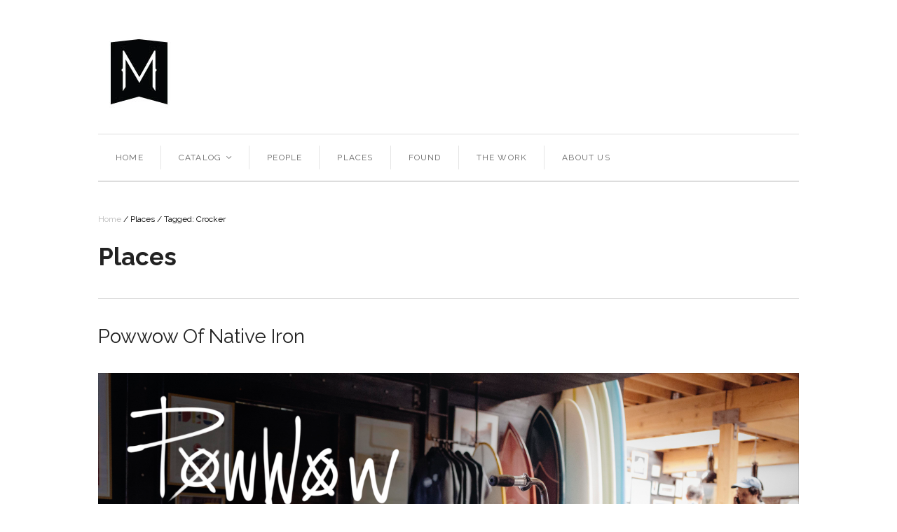

--- FILE ---
content_type: text/javascript
request_url: https://themightymotor.com/cdn/shop/t/3/assets/site.js?v=159890572412616187401385491471
body_size: 5345
content:
/*
=-=-=-=-=-=-=-=-=-=-=-=-=-=-=-=-=-=-=-=-=-=-=-=-=-=-=
Table of Contents
=-=-=-=-=-=-=-=-=-=-=-=-=-=-=-=-=-=-=-=-=-=-=-=-=-=-=

    - Theme View
        - Header View
            - Navigation View
                - Mobile navigation View
                - Mega navigation View
        - Template View
            - QuickShop View
            - Index View
                - Slideshow View
            - Collection View
            - List Collections View
            - Product View
            - Cart View
            - Page View
            - The404View
            - Blog View

=-=-=-=-=-=-=-=-=-=-=-=-=-=-=-=-=-=-=-=-=-=-=-=-=-=-=
*/
(function(){var e,t,n,r,i,s,o,u,a,f,l,c,h,p,d,v,m,g={}.hasOwnProperty,y=function(e,t){function r(){this.constructor=e}for(var n in t)g.call(t,n)&&(e[n]=t[n]);return r.prototype=t.prototype,e.prototype=new r,e.__super__=t.prototype,e};$(function(){return new v}),m=$(window),t=$("body"),d=$("html").hasClass("touch"),v=function(u){function a(){return a.__super__.constructor.apply(this,arguments)}return y(a,u),a.prototype.el=t,a.prototype.events={"focus .field":"removeErrors"},a.prototype.initialize=function(){var u,a,f,p;this.customerPage=this.$el.attr("class").indexOf("customer")>0,navigator.userAgent.indexOf("MSIE 10.0")>0&&$("html").addClass("ie10"),$("html").hasClass("lt-ie10")&&this.inputPlaceholderFix(),new i,p=$(".rte");for(a=0,f=p.length;a<f;a++)u=p[a],new h({el:$(u)});new c,t.hasClass("template-index")&&new s({el:this.$el}),t.hasClass("template-collection")&&new r({el:this.$el}),t.hasClass("template-list-collections")&&new o({el:this.$el}),t.hasClass("template-product")&&new l({el:this.$el}),t.hasClass("template-cart")&&new n({el:this.$el});if($(".content-area").hasClass("customer"))return new e({el:this.$el})},a.prototype.removeErrors=function(e){var t;return t=$(e.currentTarget),t.removeClass("error")},a.prototype.inputPlaceholderFix=function(){var e,t,n,r,i;t=$("[placeholder]");for(r=0,i=t.length;r<i;r++)e=t[r],e=$(e),e.attr("value").length>0||(n=e.attr("placeholder"),e.attr("value",n),e.data("original-text",n));return t.focus(function(){e=$(this);if(e.val()===e.data("original-text"))return e.val("")}),t.blur(function(){e=$(this);if(e.val().length===0)return e.val(e.data("original-text"))})},a}(Backbone.View),i=function(e){function t(){return t.__super__.constructor.apply(this,arguments)}return y(t,e),t.prototype.el=$(".main-header"),t.prototype.events={"click .tools .search":"toggleSearch","blur .search-wrap.full .search-input":"toggleSearch","click .compact .search":"toggleMobileSearch","blur .compact .search-input":"toggleMobileSearch","click .mini-cart-wrap":"toggleMiniCart","click .mini-cart.active":"stopProp"},t.prototype.initialize=function(){var e=this;return this.tools=$(".tools"),this.branding=$(".store-title, .logo"),this.searchWrap=$(".search-wrap.full"),this.mobileSearchWrap=$(".search-outer-wrap"),this.searchInput=$(".search-input"),this.miniCart=$(".mini-cart"),this.branding.imagesLoaded(function(){return e.positionHeaderTools()}),$("body").click(function(t){if(e.miniCart.hasClass("active"))return e.miniCart.hide().removeClass("active"),e.miniCart.parent().removeClass("active")}),m.resize(function(){return e.resize(),e.positionHeaderTools()}),new f({el:this.$el})},t.prototype.stopProp=function(e){return e.stopPropagation()},t.prototype.resize=function(){if(m.width()<720)return this.searchWrap.hide()},t.prototype.positionHeaderTools=function(){var e;return e=(this.branding.outerHeight()-this.tools.height())/2,this.tools.css({marginTop:e+4,visibility:"visible"}),this.searchWrap.css({marginTop:e+1,visibility:"visible","min-width":this.tools.outerWidth()})},t.prototype.toggleSearch=function(){return this.searchWrap.hasClass("active")?(this.searchWrap.hide().removeClass("active"),this.searchInput.val("")):(this.searchWrap.show().addClass("active"),this.searchInput.focus(),this.miniCart.hide().removeClass("active"),this.miniCart.parent().removeClass("active")),!1},t.prototype.toggleMobileSearch=function(){var e;return this.mobileSearchWrap.hasClass("active")?(this.mobileSearchWrap.hide().removeClass("active"),this.searchInput.val("")):(this.mobileSearchWrap.show().addClass("active"),e=this.mobileSearchWrap.find(".search-wrap").outerHeight()/-2,this.mobileSearchWrap.find(".search-wrap").css({marginTop:e}),this.searchInput.focus(),$(".mobile-dropdown").trigger("close-mobile-nav"))},t.prototype.toggleMiniCart=function(e){var t;return t=this.miniCart.parent(),this.miniCart.hasClass("active")?(this.miniCart.hide().removeClass("active"),t.removeClass("active")):(this.miniCart.show().addClass("active"),t.addClass("active")),e.stopPropagation()},t}(Backbone.View),f=function(e){function t(){return t.__super__.constructor.apply(this,arguments)}return y(t,e),t.prototype.events={"mouseenter .dropdown":"establishTierDirection","mouseleave .dropdown":"replaceTrailingDivider","click .has-mega-nav":"toggleMegaNav"},t.prototype.initialize=function(){var e,t,n,r,i=this;this.navigation=$(".main-header nav.full"),this.megaNavButton=this.navigation.find(".has-mega-nav"),this.mainMenuNavItems=this.navigation.find("> ul > .nav-item"),this.multiLine=!1,this.requiredRoom=0,r=this.mainMenuNavItems;for(t=0,n=r.length;t<n;t++)e=r[t],e=$(e),this.requiredRoom+=e.outerWidth();return new a,new u,this.formatFullNavigation(),m.resize(function(){return i.resize()})},t.prototype.replaceTrailingDivider=function(e){var t;return t=$(e.currentTarget).prev(),t.removeClass("hide-divider")},t.prototype.resize=function(){return this.formatFullNavigation()},t.prototype.formatFullNavigation=function(){var e;return e=this.navigation.width(),this.requiredRoom>=e?(this.navigation.addClass("compress"),this.navigation.height()>100?(this.multiLine=!0,this.navigation.addClass("multi-line")):(this.navigation.removeClass("multi-line"),this.multiLine=!1)):(this.navigation.removeClass("compress"),this.navigation.removeClass("multi-line"),this.multiLine=!1)},t.prototype.establishTierDirection=function(e){var t,n,r,i,s,o,u,a,f;return o=$(e.currentTarget).prev(),o.addClass("hide-divider"),$(".mega-nav").trigger("dismissMegaNav"),i=$(e.currentTarget),r=i.find(".child"),a=r.filter(".secondary"),f=r.filter(".tertiary"),n=i.find(".dropdown-wrap").outerWidth(),s=i.position().left,u=f.length>0?3*n:2*n,t=this.navigation.width()-s-i.outerWidth(),u>t?r.removeClass("right").addClass("left"):r.removeClass("left").addClass("right")},t.prototype.toggleMegaNav=function(e){var t;return t=this.megaNavButton.prev(),t.hasClass("hide-divider")?t.removeClass("hide-divider"):t.addClass("hide-divider"),$(".mega-nav").trigger("toggleMegaNav"),!1},t}(Backbone.View),a=function(e){function t(){return t.__super__.constructor.apply(this,arguments)}return y(t,e),t.prototype.el=$(".mobile-dropdown"),t.prototype.events={"click .dropdown > a":"toggleExpand","close-mobile-nav":"closeMobileNav"},t.prototype.initialize=function(){var e=this;return this.mobileDropdownButton=$(".compact .dropdown"),this.mobileDropdown=$(".mobile-dropdown"),d?$(".compact .nav-item.dropdown").on("touchend",function(){return e.toggleMobileNav()}):$(".compact .dropdown").on("click",function(){return e.toggleMobileNav()})},t.prototype.openMobileNav=function(){return this.mobileDropdownButton.addClass("active"),this.mobileDropdown.show()},t.prototype.closeMobileNav=function(){return this.mobileDropdownButton.removeClass("active"),this.mobileDropdown.hide()},t.prototype.toggleMobileNav=function(){return this.mobileDropdownButton.hasClass("active")?this.closeMobileNav():this.openMobileNav()},t.prototype.toggleExpand=function(e){var t,n,r;return t=$(e.currentTarget).parent(),r=t.closest("li.list-item"),n=t.find("> .list"),r.toggleClass("expanded"),n.toggle(),!1},t}(Backbone.View),u=function(e){function t(){return t.__super__.constructor.apply(this,arguments)}return y(t,e),t.prototype.el=$(".mega-nav"),t.prototype.initialize=function(){var e,t=this;return this.navContainer=$("nav.full"),this.nav=$(".mega-nav"),this.megaNavWrap=this.nav.find(".mega-nav-wrap"),this.navTrigger=$(".has-mega-nav"),this.mainList=this.$el.find(".main-list"),this.expandedList=this.$el.find(".expanded-list"),this.categoriesList=this.$el.find(".category-list"),this.backButton=this.$el.find(".back"),e=this.mainList.find(".list").length,e===1&&(e="one-col"),e===2&&(e="two-col"),e===3&&(e="three-col"),this.mainList.find(".list").addClass(e),this.nav.css({height:this.megaNavWrap.height()}),m.resize(function(){return t.resize()})},t.prototype.events={toggleMegaNav:"toggle",dismissMegaNav:"dismiss","click .show-more":"goDeepWithin","click .has-category":"goDeepWithin","click .back":"reset"},t.prototype.resize=function(){if(m.width()<720)return this.dismiss();if(this.navTrigger.hasClass("active"))return this.invoke()},t.prototype.toggle=function(){return this.navTrigger.hasClass("active")?this.dismiss():this.invoke(),!1},t.prototype.invoke=function(){var e;return e=Math.floor(this.navContainer.position().top+this.navTrigger.position().top+this.navTrigger.outerHeight()),this.navTrigger.addClass("active"),this.nav.css({top:e,display:"block"})},t.prototype.dismiss=function(){return this.navTrigger.removeClass("active"),this.navTrigger.prev().removeClass("hide-divider"),this.nav.css({display:"none"})},t.prototype.goDeepWithin=function(e){var t,n,r,i,s,o,u=this;return n=$(e.currentTarget),i=n.closest("ul.mega-nav-list"),n.hasClass("show-more")?(r=n.closest("ul.list-wrap").data("list"),s=this.expandedList,o=s.find("li[data-list='"+r+"']"),this.categoriesList.hide(),this.expandedList.show().find(".list").removeClass("active"),s.find(".back").data("target","main-list")):n.hasClass("has-category")&&(t=$(e.currentTarget).data("category"),s=this.categoriesList,o=s.find("li[data-category='"+t+"']"),i.hasClass("main-list")?(this.expandedList.hide(),this.categoriesList.show().find(".list").removeClass("active"),s.find(".back").data("target","main-list")):(this.categoriesList.show().find(".list").removeClass("active"),s.find(".back").data("target","expanded-list"))),o.addClass("active"),s.hasClass("expanded-list")?s.find(".back").data("origin","expanded-list"):s.find(".back").data("origin","category-list"),this.nav.animate({height:s.height()}),this.megaNavWrap.animate({top:"-="+i.height()},function(){return s.find(".back").fadeIn(150)}),!1},t.prototype.reset=function(e){var t,n,r;t=$(e.currentTarget),r=$("."+t.data("target")),n=$("."+t.data("origin")),t.fadeOut(150),this.nav.animate({height:r.height()}),this.megaNavWrap.animate({top:"+="+r.height()});if(t.data("origin")==="category-list")return t.data("target","main-list"),t.data("origin","expanded-list")},t}(Backbone.View),s=function(e){function t(){return t.__super__.constructor.apply(this,arguments)}return y(t,e),t.prototype.initialize=function(){var e=this;return setTimeout(function(){return e.verticallyAlign()},500),m.resize(function(){return e.verticallyAlign()}),new p},t.prototype.verticallyAlign=function(){var e,t,n,r,i,s,o;s=$(".collection"),o=[];for(r=0,i=s.length;r<i;r++)e=s[r],n=$(e).find("h2"),o.push(function(){var e,r,i;i=[];for(e=0,r=n.length;e<r;e++)t=n[e],i.push($(t).css({marginTop:$(t).height()/-2}).removeClass("preload"));return i}());return o},t}(Backbone.View),h=function(e){function t(){return t.__super__.constructor.apply(this,arguments)}return y(t,e),t.prototype.events={"click .tabs li":"switchTabs"},t.prototype.initialize=function(){var e=this;return this.rte=this.$el,this.setupTabs(),this.setupImages(),this.setupVideos(),m.resize(function(){return e.setupVideos()})},t.prototype.setupImages=function(){var e;return e=this.rte.find("p > img"),e.imagesLoaded(function(){var t,n,r,i;i=[];for(n=0,r=e.length;n<r;n++)t=e[n],t=$(t),i.push(t.wrap('<div class="image-wrap">'));return i})},t.prototype.setupVideos=function(){var e,t,n,r,i,s,o;r=this.rte.not(".special").find("iframe, embed, object"),t=this.rte.width(),o=[];for(i=0,s=r.length;i<s;i++)n=r[i],n=$(n),e=n.height()/n.width(),o.push(n.css({width:t,height:t*e,visibility:"visible"}));return o},t.prototype.switchTabs=function(e){var t,n,r,i,s,o,u,a,f,l,c;s=$(e.currentTarget),o=s.parent(),u=o.next(),i=s.index(),n=u.find("li").eq(i),o.find("> li").removeClass("active"),u.find("> li").removeClass("active"),s.addClass("active"),n.addClass("active"),f=n.find("iframe, embed, object"),r=n.width();for(l=0,c=f.length;l<c;l++)a=f[l],a=$(a),t=a.height()/a.width(),a.css({width:r,height:r*t,visibility:"visible"});return!1},t.prototype.setupTabs=function(){var e;return e=this.rte.find(".tabs"),this.rte.find(":first-child").hasClass("tabs")&&this.rte.parent().addClass("no-border"),e.find("li:first").addClass("active"),e.next().find("li:first").addClass("active")},t}(Backbone.View),l=function(e){function n(){return n.__super__.constructor.apply(this,arguments)}return y(n,e),n.prototype.initialize=function(){var e=this;return this.productArea=$("#product-area"),this.fullscreenViewer=$(".fullscreen-product-viewer"),this.fullscreenModal=this.fullscreenViewer.find(".modal"),this.thumbsCount=this.productArea.find(".thumb").length,this.selectedThumbIndex=0,this.setupVariants(),this.productArea.find(".showcase .container").spin("small"),this.fullscreenViewer.find(".showcase .container").spin("small"),this.transitionend=function(e){var t;return t={"-webkit-transition":"webkitTransitionEnd","-moz-transition":"transitionend","-o-transition":"oTransitionEnd",transition:"transitionend"},t[e]}(Modernizr.prefixed("transition")),m.resize(function(){return e.resize()})},n.prototype.events={"click #product-area .thumb":"determineSelectedThumb","click .modal-wrap .thumb":"determineSelectedThumb","click .toggle-fullview":"openFullview","click .fullscreen-product-viewer":"closeFullview","click .fullscreen-product-viewer .modal":"stopProp","click .submit.disabled":"disableSubmit","click .modal-wrap .close":"closeFullview"},n.prototype.resize=function(){return this.formatTheModal(),this.resizeShowcase()},n.prototype.stopProp=function(e){return e.stopPropagation()},n.prototype.disableSubmit=function(){return!1},n.prototype.setupVariants=function(){var e,t,n,r,i;t=this.productArea.find(".selector-wrapper > label");if(t.length>1){n=0;for(r=0,i=t.length;r<i;r++)e=t[r],$(e).width()>n&&(n=$(e).width());t.width(n)}return this.productArea.find(".single-option-selector").sexyDrop({autoWidth:!1})},n.prototype.resizeShowcase=function(){var e,t;return e=this.productArea.find(".container"),t=e.find("img").height(),e.height(t)},n.prototype.openFullview=function(e){var n=this;return t.css({overflow:"hidden"}),this.fullscreenViewer.show(),this.formatTheModal(),$("html").hasClass("lt-ie9")?(this.parent=this.fullscreenModal,this.thumbsCount>0&&this.updateProductShowcase()):this.fullscreenViewer.fadeTo(300,1,function(){n.parent=n.fullscreenModal;if(n.thumbsCount>0)return n.updateProductShowcase()}),$(document).bind("keyup",function(e){if(e.keyCode===27)return n.closeFullview()}),!1},n.prototype.closeFullview=function(e){var n=this;if(e==null||e.target===e.currentTarget)return $("html").hasClass("lt-ie9")?(this.parent=this.productArea,this.thumbsCount>0&&this.updateProductShowcase(),this.fullscreenViewer.hide(),t.css({overflow:"auto"})):this.fullscreenViewer.fadeTo(300,0,function(){return n.parent=n.productArea,n.thumbsCount>0&&n.updateProductShowcase(),n.fullscreenViewer.hide(),t.css({overflow:"auto"})}),$(document).unbind("keyup")},n.prototype.formatTheModal=function(){var e,t,n=this;return e=this.fullscreenModal.find(".container"),t=e.find("img").height(),e.height(t),this.scroller=this.fullscreenViewer.find(".pager").antiscroll({autoHide:!1}).data("antiscroll"),this.fullscreenViewer.find(".pager").height(t).one(this.transitionend,function(e){return n.scroller.refresh()}),e.imagesLoaded(function(){return n.verticallyAlignModal()})},n.prototype.verticallyAlignModal=function(e){var t,n,r;return r=m.height(),e?t=e+118:t=this.fullscreenModal.outerHeight(),r<=t?this.fullscreenModal.css({"margin-top":0}):(n=(r-t)/2,this.fullscreenModal.css({"margin-top":n}),window.setTimeout(function(){return $(".fullscreen-product-viewer .modal").addClass("transitions-are-go")},50))},n.prototype.determineSelectedThumb=function(e){return this.selectedThumbIndex=$(e.currentTarget).index(),this.fullscreenViewer.is(":visible")?this.parent=this.$(".modal-wrap"):this.parent=this.productArea,this.updateProductShowcase()},n.prototype.updateProductShowcase=function(){var e,t,n,r,i,s,o,u,a=this;i=this.parent.find(".showcase .container"),o=i.find(".wrap"),s=i.find("img"),i.height(s.height()),e=this.parent.find(".thumb.active"),r=this.parent.find(".thumb").eq(this.selectedThumbIndex),n=r.find("img"),u=n.data("high-res-url");if(this.selectedThumbIndex!==e.index())return t=new Image,t.src=u,t=$(t),o.fadeTo(300,0,function(){return s.remove(),t.imagesLoaded(function(){o.append(t),i.animate({height:t.height()},300,"linear",function(){return e.removeClass("active"),r.addClass("active"),o.fadeTo(300,1)});if(a.fullscreenViewer.is(":visible"))return a.verticallyAlignModal(t.height()),a.fullscreenViewer.find(".pager").height(t.height()).one(a.transitionend,function(e){return a.scroller.refresh()})})})},n}(Backbone.View),n=function(e){function t(){return t.__super__.constructor.apply(this,arguments)}return y(t,e),t.prototype.events={"change .quantity .field":"updateQuantity","change .instructions textarea":"saveNote"},t.prototype.initialize=function(){var e=this;return this.textarea=$(".instructions textarea"),this.mobileInstructions=$(".mobile.instructions"),this.standardInstructions=$(".standard.instructions"),$(".styled-select").sexyDrop(),this.breakpointFixes(),m.resize(function(){return e.breakpointFixes()})},t.prototype.breakpointFixes=function(){return m.width()<720?this.mobileInstructions.append(this.textarea):this.standardInstructions.append(this.textarea)},t.prototype.updateQuantity=function(e){var t,n,r,i;return n=$(e.currentTarget),r=n.val(),t=n.data("id"),i="/cart/change/"+t+"?quantity="+r,window.location=i},t.prototype.saveNote=function(){var e;return e=$(".instructions textarea").val(),Shopify.updateCartNote(e,function(e){})},t}(Backbone.View),o=function(e){function t(){return t.__super__.constructor.apply(this,arguments)}return y(t,e),t.prototype.initialize=function(){var e=this;return setTimeout(function(){return e.verticallyAlign()},500),m.resize(function(){return e.verticallyAlign()})},t.prototype.verticallyAlign=function(){var e,t,n,r,i,s,o;s=$(".collection"),o=[];for(r=0,i=s.length;r<i;r++)e=s[r],n=$(e).find("h2"),o.push(function(){var e,r,i;i=[];for(e=0,r=n.length;e<r;e++)t=n[e],i.push($(t).css({marginTop:$(t).height()/-2}).removeClass("preload"));return i}());return o},t}(Backbone.View),r=function(e){function t(){return t.__super__.constructor.apply(this,arguments)}return y(t,e),t.prototype.initialize=function(){var e=this;return this.titleContainer=$(".page-title"),this.title=this.titleContainer.find(".label"),this.tagsWrap=$(".tags-wrap"),this.tags=this.tagsWrap.find(".tags"),$(".tags-dropdown").sexyDrop(),this.tagsWrap.removeClass("preload"),this.formatTags(),m.resize(function(){return e.formatTags()})},t.prototype.formatTags=function(){var e,t,n,r,i;return t=this.tagsWrap.find(".pxuSexyDropWrapper"),i=this.title.width(),n=this.tags.outerWidth(!0),r=this.titleContainer.width(),e=r-i,m.width()>=720?n>e?(this.tags.hide(),t.show()):(this.tags.show(),t.hide()):(this.tags.hide(),t.show())},t}(Backbone.View),c=function(e){function n(){return n.__super__.constructor.apply(this,arguments)}return y(n,e),n.prototype.el=$(".quick-shop"),n.prototype.events={click:"close","click .quick-shop-content .thumb":"updateQuickShopShowcase","click .submit:not(.disabled)":"addToCart"},n.prototype.initialize=function(){var e=this;return this.quickShop=$(".quick-shop"),this.quickShopModal=this.quickShop.find(".quick-shop-modal"),this.errorWrap=$(".error-wrap"),$(".product-inner .overlay").click(function(t){return e.open(t)}),this.verticallyAlignTriggers(),m.resize(function(){return e.formatTheModal(),e.setupVideos(),e.verticallyAlignTriggers()})},n.prototype.verticallyAlignTriggers=function(){var e,t,n,r,i;r=$(".product-inner .label"),i=[];for(t=0,n=r.length;t<n;t++)e=r[t],i.push($(e).css({marginTop:$(e).height()/-2}));return i},n.prototype.formatTheModal=function(){var e,t,n;return e=this.quickShopModal.find(".container"),t=e.find("img").height(),e.height(t),m.height()<=$(".quick-shop-modal").outerHeight()?this.quickShopModal.css({"margin-top":0}):(n=(m.height()-$(".quick-shop-modal").outerHeight())/2,this.quickShopModal.css({"margin-top":n}))},n.prototype.setupVideos=function(){var e,t,n,r,i,s,o;r=this.quickShopModal.find(".rte iframe:visible, .rte embed:visible, .rte object:visible"),t=this.quickShopModal.find(".rte").width(),o=[];for(i=0,s=r.length;i<s;i++)n=r[i],n=$(n),e=n.height()/n.width(),o.push(n.css({width:t,height:t*e,visibility:"visible"}));return o},n.prototype.setupVariants=function(e){var t,n,r,i,s;n=e.find(".selector-wrapper > label"),r=0;for(i=0,s=n.length;i<s;i++)t=n[i],$(t).width()>r&&(r=$(t).width());return n.width(r),e.find(".single-option-selector").sexyDrop({autoWidth:!1})},n.prototype.open=function(e){var n,r,i=this;return n=$(e.currentTarget).data("id"),r=$("#quick-shop-"+n),t.css({overflow:"hidden"}),this.quickShop.show(),this.quickShopModal.append(r),this.setupVariants(r),this.formatTheModal(),this.setupVideos(),$("html").hasClass("lt-ie9")||this.quickShop.fadeTo(200,1),this.quickShop.find(".showcase .container").spin("small"),$(document).bind("keyup",function(e){if(e.keyCode===27)return i.close()})},n.prototype.close=function(e){var n,r,i,s,o=this;if(e==null||e.target===e.currentTarget)return s=this.quickShopModal.find(".submit"),r=this.quickShopModal.find(".product-quantity"),i=this.quickShopModal.find(".quick-shop-content"),n=i.attr("id").split("-")[2],$(".product-"+n).append(i),$("html").hasClass("lt-ie9")?(this.quickShop.hide(),this.quickShopModal.html(""),t.css({overflow:"auto"}),r.val("1")):this.quickShop.fadeTo(200,0,function(){return o.quickShop.hide(),o.quickShopModal.html(""),t.css({overflow:"auto"}),r.val("1")}),this.errorWrap.html(""),$(document).unbind("keyup")},n.prototype.updateQuickShopShowcase=function(e){var t,n,r,i,s,o,u,a,f=this;return s=this.quickShop.find(".showcase .container"),u=s.find(".wrap"),o=s.find("img"),s.height(o.height()),t=this.quickShop.find(".pager .thumb.active"),i=$(e.currentTarget),r=i.find("img"),a=r.data("high-res-url"),n=new Image,n.src=a,n=$(n),n.removeAttr("height width"),u.fadeTo(200,0,function(){return o.remove(),n.imagesLoaded(function(){return u.append(n),s.animate({height:n.height()},function(){return t.removeClass("active"),i.addClass("active"),u.fadeTo(200,1)})})})},n.prototype.updateMiniCart=function(e,t){var n,r,i,s,o,u,a,f;return t.price=Shopify.formatMoney(e.line_price,settings.currencyFormat),t.id=e.id,t.image=e.image,t.vendor=e.vendor,t.quantity.total=e.quantity,o=$("#item-"+t.id),a=settings.productImageBorders?"overlay":"",s=$(".mini-cart-wrap > label"),n=parseInt(s.find(".item-count").text())+parseInt(t.quantity.added),i=n===1?"item":"items",r="<span class='item-count'>"+n+"&nbsp;"+i+"</span>",s.html(r),$(".mini-cart").removeClass("empty-cart"),o.length>0?(o.find(".price").text(t.price),o.find(".quantity .count").text(t.quantity.total)):(f=$("<div class='item clearfix'>"),u="<div class='image-wrap'>\n    <img src='"+t.image+"'>\n    <a class='"+a+"' href='"+t.product.url+"'></a>\n</div>\n<div class='details'>\n    <p class='brand'>"+t.vendor+"</p>\n    <p class='title'>\n        <a href='"+t.product.url+"'>"+t.product.title+"</a>\n        <span class='quantity'>× "+t.quantity.total+"</span>\n    </p>\n    <p class='price'>"+t.price+"</p>\n    <p class='variant'>"+t.variant.title+"</p>\n</div>",$(".mini-cart-items-wrap").append(f.html(u)))},n.prototype.addToCart=function(){var e,t,n,r,i,s,o,u,a=this;s="",i=this.quickShop.find(".single-option-selector");for(o=0,u=i.length;o<u;o++)r=i[o],r=$(r),s+=r.val()+" / ";return s=s.substring(0,s.length-3),n={},n.variant={},n.product={},n.quantity={},n.quantity.added=this.quickShop.find(".product-quantity").val(),n.variant.id=this.quickShop.find(".product-select").val(),n.variant.title=this.quickShop.find(".product-select").data("variant-title")||s,n.product.title=this.quickShop.find(".title").text(),n.product.url=this.quickShop.find(".title a").attr("href"),t="/cart/add.js?quantity="+n.quantity.added+"&id="+n.variant.id,e=this.quickShop.find(".submit"),e.data("original-text",e.text()),e.text("Please wait").addClass("disabled"),$.ajax({type:"POST",dataType:"json",url:t,error:function(t){var n,r;return e.text(e.data("original-text")).removeClass("disabled"),n=$.parseJSON(t.responseText),r="<p>"+n.description+"</p>",a.errorWrap.html(r)},success:function(t){return e.text("Added to cart"),a.errorWrap.html(""),a.updateMiniCart(t,n)}})},n}(Backbone.View),e=function(e){function t(){return t.__super__.constructor.apply(this,arguments)}return y(t,e),t.prototype.events=function(){return{"click .guest-login a":"submitGuestCheckout"}},t.prototype.initialize=function(){return $(".styled-select").sexyDrop({autoWidth:!1,verticallyAlign:!1})},t.prototype.submitGuestCheckout=function(){return $("#customer_login_guest").submit(),!1},t}(Backbone.View),p=function(e){function t(){return t.__super__.constructor.apply(this,arguments)}return y(t,e),t.prototype.el=$(".slideshow"),t.prototype.slideFadeSpeed=400,t.prototype.initialize=function(){var e,t,n,r,i,s,o,u,a=this;this.slides=this.$(".slide"),this.jumpLinksWrap=$(".jump-to-slide"),this.slides.first().addClass("first"),this.slides.last().addClass("last"),o=this.slides,r=function(){var t;t=u,settings.slideshowPagination&&a.slides.length>0&&a.jumpLinksWrap.append($("<li>"));if(e===0)return t=$(t),t.imagesLoaded(function(){return t.fadeTo("200",1,function(){var e;return e=t.height(),t.css("z-index",2e3).addClass("active"),t.parent().css("height",e)})})};for(e=i=0,s=o.length;i<s;e=++i)u=o[e],r();return this.jumpLinks=this.jumpLinksWrap.find("li"),this.jumpLinksWrap.find("li:first").addClass("active"),this.slides.length===1&&this.$(".next, .prev, .jump-to-slide").remove(),settings.autoplaySlideshow&&(n=parseInt(settings.autoplayDelay,10)||5,t=setInterval(function(){return a.nextSlide()},n*1e3),this.$el.on("click.stopplaying",function(){return clearInterval(t),this.$el.off("click.stopplaying")})),m.resize(function(){return a.$el.css({height:a.slides.filter(".active").height()})})},t.prototype.events={"click .next":"nextSlide","click .prev":"previousSlide","click .jump-to-slide li:not(.active)":"jumpToSlide"},t.prototype.nextSlide=function(){var e,t;return e=this.$(".slide.active").hasClass("last"),t=e?this.slides.first():this.$(".slide.active").next(),this.switchToSlide(t)},t.prototype.previousSlide=function(){var e,t;return e=this.$(".slide.active").hasClass("first"),t=e?this.slides.last():this.$(".slide.active").prev(),this.switchToSlide(t)},t.prototype.jumpToSlide=function(e){var t,n;return t=$(e.currentTarget).index(),n=this.slides.eq(t),this.switchToSlide(n)},t.prototype.switchToSlide=function(e){var t,n,r,i,s,o,u,a,f;n=this.$(".slide.active"),o=e.index(),f=this.jumpLinksWrap;for(u=0,a=f.length;u<a;u++)i=f[u],i=$(i),r=i.find("li"),s=r.eq(o),t=r.filter(".active"),t.removeClass("active"),s.addClass("active");return this.$el.css({height:e.height()}),n.fadeTo(this.slideFadeSpeed,0,function(){return n.removeClass("active")}),e.fadeTo(this.slideFadeSpeed,1,function(){return e.addClass("active")})},t}(Backbone.View)}).call(this);